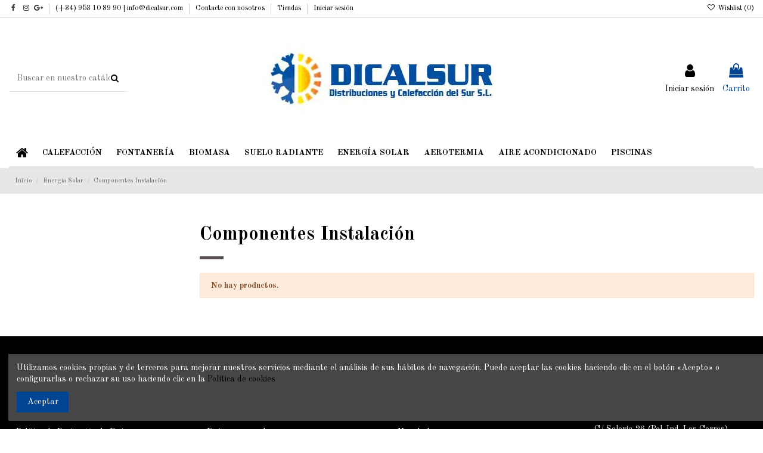

--- FILE ---
content_type: text/html; charset=utf-8
request_url: https://dicalsur.com/51-componentes-instalacion
body_size: 107531
content:
<!doctype html>
<html lang="es">

<head>
    
        
  <meta charset="utf-8">


  <meta http-equiv="x-ua-compatible" content="ie=edge">



  <script async src="https://www.googletagmanager.com/gtag/js?id=aa"></script>
<script>
  
  window.dataLayer = window.dataLayer || [];
  function gtag(){dataLayer.push(arguments);}
  gtag('js', new Date());

  gtag('config', 'aa');
  
</script>
  


  
  



  <title>Componentes Instalación - Distribuidores de calefacción y fontanería</title>
  
    
  
  
    
  
  <meta name="description" content="Entra en nuestra tienda online, Dicalsur.com y descubre nuestra sección de Energía Solar.">
  <meta name="keywords" content="energia solar,distribuidores de productos energía solar,productos solares,distribución de productos energía solar">
    
      <link rel="canonical" href="https://dicalsur.com/51-componentes-instalacion">
    

  
      

  
     <script type="application/ld+json">
 {
   "@context": "https://schema.org",
   "@type": "Organization",
   "name" : "Dicalsur - Distribuidores de material de fontanería, calefacción y aire acondicionado.",
   "url" : "https://dicalsur.com/"
       ,"logo": {
       "@type": "ImageObject",
       "url":"https://dicalsur.com/img/tienda-virtual-logo-1598003926.jpg"
     }
    }
</script>

<script type="application/ld+json">
  {
    "@context": "https://schema.org",
    "@type": "WebPage",
    "isPartOf": {
      "@type": "WebSite",
      "url":  "https://dicalsur.com/",
      "name": "Dicalsur - Distribuidores de material de fontanería, calefacción y aire acondicionado."
    },
    "name": "Componentes Instalación - Distribuidores de calefacción y fontanería",
    "url":  "https://dicalsur.com/51-componentes-instalacion"
  }
</script>


  <script type="application/ld+json">
    {
      "@context": "https://schema.org",
      "@type": "BreadcrumbList",
      "itemListElement": [
                  {
            "@type": "ListItem",
            "position": 1,
            "name": "Inicio",
            "item": "https://dicalsur.com/"
          },              {
            "@type": "ListItem",
            "position": 2,
            "name": "Energía Solar",
            "item": "https://dicalsur.com/48-energia-solar"
          },              {
            "@type": "ListItem",
            "position": 3,
            "name": "Componentes Instalación",
            "item": "https://dicalsur.com/51-componentes-instalacion"
          }          ]
    }
  </script>


  

  
    <script type="application/ld+json">
  {
    "@context": "https://schema.org",
    "@type": "ItemList",
    "itemListElement": [
          ]
  }
</script>


  
    
  



    <meta property="og:title" content="Componentes Instalación - Distribuidores de calefacción y fontanería"/>
    <meta property="og:url" content="https://dicalsur.com/51-componentes-instalacion"/>
    <meta property="og:site_name" content="Dicalsur - Distribuidores de material de fontanería, calefacción y aire acondicionado."/>
    <meta property="og:description" content="Entra en nuestra tienda online, Dicalsur.com y descubre nuestra sección de Energía Solar.">
    <meta property="og:type" content="website">


            
          <meta property="og:image" content="https://dicalsur.com/img/tienda-virtual-logo-1598003926.jpg" />
    
    





      <meta name="viewport" content="initial-scale=1,user-scalable=no,maximum-scale=1,width=device-width">
  




  <link rel="icon" type="image/vnd.microsoft.icon" href="https://dicalsur.com/img/favicon.ico?1598003973">
  <link rel="shortcut icon" type="image/x-icon" href="https://dicalsur.com/img/favicon.ico?1598003973">
    




    <link rel="stylesheet" href="https://dicalsur.com/themes/warehouse/assets/css/theme.css" type="text/css" media="all">
  <link rel="stylesheet" href="https://dicalsur.com/themes/warehouse/modules/ps_facetedsearch/views/dist/front.css" type="text/css" media="all">
  <link rel="stylesheet" href="https://dicalsur.com/modules/revsliderprestashop/public/assets/css/rs6.css" type="text/css" media="all">
  <link rel="stylesheet" href="https://dicalsur.com/modules/iqitcountdown/views/css/front.css" type="text/css" media="all">
  <link rel="stylesheet" href="https://dicalsur.com/modules/recaptchapro/views/css/front.css" type="text/css" media="all">
  <link rel="stylesheet" href="https://dicalsur.com/js/jquery/ui/themes/base/minified/jquery-ui.min.css" type="text/css" media="all">
  <link rel="stylesheet" href="https://dicalsur.com/js/jquery/ui/themes/base/minified/jquery.ui.theme.min.css" type="text/css" media="all">
  <link rel="stylesheet" href="https://dicalsur.com/js/jquery/plugins/fancybox/jquery.fancybox.css" type="text/css" media="all">
  <link rel="stylesheet" href="https://dicalsur.com/modules/iqitwishlist/views/css/front.css" type="text/css" media="all">
  <link rel="stylesheet" href="https://dicalsur.com/modules/iqitreviews/views/css/front.css" type="text/css" media="all">
  <link rel="stylesheet" href="https://dicalsur.com/modules/iqitsizecharts/views/css/front.css" type="text/css" media="all">
  <link rel="stylesheet" href="https://dicalsur.com/modules/iqitthemeeditor/views/css/custom_s_1.css" type="text/css" media="all">
  <link rel="stylesheet" href="https://dicalsur.com/modules/iqitmegamenu/views/css/front.css" type="text/css" media="all">
  <link rel="stylesheet" href="https://dicalsur.com/modules/iqitcompare/views/css/front.css" type="text/css" media="all">
  <link rel="stylesheet" href="https://dicalsur.com/modules/iqitcookielaw/views/css/front.css" type="text/css" media="all">
  <link rel="stylesheet" href="https://dicalsur.com/modules/iqitelementor/views/css/frontend.min.css" type="text/css" media="all">
  <link rel="stylesheet" href="https://dicalsur.com/modules/iqitextendedproduct/views/css/front.css" type="text/css" media="all">
  <link rel="stylesheet" href="https://dicalsur.com/themes/warehouse/modules/ps_legalcompliance/views/css/aeuc_front.css" type="text/css" media="all">
  <link rel="stylesheet" href="https://dicalsur.com/themes/warehouse/modules/ph_simpleblog/views/css/ph_simpleblog-17.css" type="text/css" media="all">
  <link rel="stylesheet" href="https://dicalsur.com/modules/ph_simpleblog/css/custom.css" type="text/css" media="all">
  <link rel="stylesheet" href="https://dicalsur.com/modules/iqitmegamenu/views/css/iqitmegamenu_s_1.css" type="text/css" media="all">
  <link rel="stylesheet" href="https://dicalsur.com/modules/iqitcookielaw/views/css/custom_s_1.css" type="text/css" media="all">
  <link rel="stylesheet" href="https://dicalsur.com/themes/warehouse/assets/css/font-awesome/css/font-awesome.css" type="text/css" media="all">
  <link rel="stylesheet" href="https://dicalsur.com/themes/warehouse/assets/css/custom.css" type="text/css" media="all">




<link rel="preload" as="font"
      href="https://dicalsur.com/themes/warehouse/assets/css/font-awesome/fonts/fontawesome-webfont.woff?v=4.7.0"
      type="font/woff" crossorigin="anonymous">
<link rel="preload" as="font"
      href="https://dicalsur.com/themes/warehouse/assets/css/font-awesome/fonts/fontawesome-webfont.woff2?v=4.7.0"
      type="font/woff2" crossorigin="anonymous">


<link  rel="preload stylesheet"  as="style" href="https://dicalsur.com/themes/warehouse/assets/css/font-awesome/css/font-awesome-preload.css"
       type="text/css" crossorigin="anonymous">





  

  <script>
        var check_bellow = "Por favor, marque a continuaci\u00f3n:";
        var elementorFrontendConfig = {"isEditMode":"","stretchedSectionContainer":"","instagramToken":"","is_rtl":false,"ajax_csfr_token_url":"https:\/\/dicalsur.com\/module\/iqitelementor\/Actions?process=handleCsfrToken&ajax=1"};
        var iqitTheme = {"rm_sticky":"0","rm_breakpoint":0,"op_preloader":"0","cart_style":"side","cart_confirmation":"open","h_layout":"2","f_fixed":"","f_layout":"1","h_absolute":"0","h_sticky":"menu","hw_width":"inherit","mm_content":"accordion","hm_submenu_width":"default","h_search_type":"full","pl_lazyload":true,"pl_infinity":false,"pl_rollover":true,"pl_crsl_autoplay":true,"pl_slider_ld":3,"pl_slider_d":3,"pl_slider_t":2,"pl_slider_p":1,"pp_thumbs":"left","pp_zoom":"inner","pp_image_layout":"carousel","pp_tabs":"section","pl_grid_qty":true};
        var iqitcompare = {"nbProducts":0};
        var iqitcountdown_days = "d.";
        var iqitextendedproduct = {"speed":"70","hook":"modal"};
        var iqitfdc_from = 0;
        var iqitmegamenu = {"sticky":"false","containerSelector":"#wrapper > .container"};
        var iqitreviews = [];
        var iqitwishlist = {"nbProducts":0};
        var p_version = "8.1";
        var p_version_short = "8";
        var prestashop = {"cart":{"products":[],"totals":{"total":{"type":"total","label":"Total","amount":0,"value":"0,00\u00a0\u20ac"},"total_including_tax":{"type":"total","label":"Total (impuestos incl.)","amount":0,"value":"0,00\u00a0\u20ac"},"total_excluding_tax":{"type":"total","label":"Total (impuestos excl.)","amount":0,"value":"0,00\u00a0\u20ac"}},"subtotals":{"products":{"type":"products","label":"Subtotal","amount":0,"value":"0,00\u00a0\u20ac"},"discounts":null,"shipping":{"type":"shipping","label":"Transporte","amount":0,"value":""},"tax":{"type":"tax","label":"Impuestos incluidos","amount":0,"value":"0,00\u00a0\u20ac"}},"products_count":0,"summary_string":"0 art\u00edculos","vouchers":{"allowed":1,"added":[]},"discounts":[],"minimalPurchase":0,"minimalPurchaseRequired":""},"currency":{"id":1,"name":"Euro","iso_code":"EUR","iso_code_num":"978","sign":"\u20ac"},"customer":{"lastname":null,"firstname":null,"email":null,"birthday":null,"newsletter":null,"newsletter_date_add":null,"optin":null,"website":null,"company":null,"siret":null,"ape":null,"is_logged":false,"gender":{"type":null,"name":null},"addresses":[]},"country":{"id_zone":"1","id_currency":"0","call_prefix":"34","iso_code":"ES","active":"1","contains_states":"1","need_identification_number":"1","need_zip_code":"1","zip_code_format":"NNNNN","display_tax_label":"1","name":"Espa\u00f1a","id":6},"language":{"name":"Espa\u00f1ol (Spanish)","iso_code":"es","locale":"es-ES","language_code":"es","active":"1","is_rtl":"0","date_format_lite":"d\/m\/Y","date_format_full":"d\/m\/Y H:i:s","id":1},"page":{"title":"","canonical":"https:\/\/dicalsur.com\/51-componentes-instalacion","meta":{"title":"Componentes Instalaci\u00f3n - Distribuidores de calefacci\u00f3n y fontaner\u00eda","description":"Entra en nuestra tienda online, Dicalsur.com y descubre nuestra secci\u00f3n de Energ\u00eda Solar.","keywords":"energia solar,distribuidores de productos energ\u00eda solar,productos solares,distribuci\u00f3n de productos energ\u00eda solar","robots":"index"},"page_name":"category","body_classes":{"lang-es":true,"lang-rtl":false,"country-ES":true,"currency-EUR":true,"layout-left-column":true,"page-category":true,"tax-display-enabled":true,"page-customer-account":false,"category-id-51":true,"category-Componentes Instalaci\u00f3n":true,"category-id-parent-48":true,"category-depth-level-3":true},"admin_notifications":[],"password-policy":{"feedbacks":{"0":"Muy d\u00e9bil","1":"D\u00e9bil","2":"Promedio","3":"Fuerte","4":"Muy fuerte","Straight rows of keys are easy to guess":"Una serie seguida de teclas de la misma fila es f\u00e1cil de adivinar","Short keyboard patterns are easy to guess":"Los patrones de teclado cortos son f\u00e1ciles de adivinar","Use a longer keyboard pattern with more turns":"Usa un patr\u00f3n de teclado m\u00e1s largo y con m\u00e1s giros","Repeats like \"aaa\" are easy to guess":"Las repeticiones como \u00abaaa\u00bb son f\u00e1ciles de adivinar","Repeats like \"abcabcabc\" are only slightly harder to guess than \"abc\"":"Las repeticiones como \"abcabcabc\" son solo un poco m\u00e1s dif\u00edciles de adivinar que \"abc\"","Sequences like abc or 6543 are easy to guess":"Las secuencias como \"abc\" o \"6543\" son f\u00e1ciles de adivinar","Recent years are easy to guess":"Los a\u00f1os recientes son f\u00e1ciles de adivinar","Dates are often easy to guess":"Las fechas suelen ser f\u00e1ciles de adivinar","This is a top-10 common password":"Esta es una de las 10 contrase\u00f1as m\u00e1s comunes","This is a top-100 common password":"Esta es una de las 100 contrase\u00f1as m\u00e1s comunes","This is a very common password":"Esta contrase\u00f1a es muy com\u00fan","This is similar to a commonly used password":"Esta contrase\u00f1a es similar a otras contrase\u00f1as muy usadas","A word by itself is easy to guess":"Una palabra que por s\u00ed misma es f\u00e1cil de adivinar","Names and surnames by themselves are easy to guess":"Los nombres y apellidos completos son f\u00e1ciles de adivinar","Common names and surnames are easy to guess":"Los nombres comunes y los apellidos son f\u00e1ciles de adivinar","Use a few words, avoid common phrases":"Usa varias palabras, evita frases comunes","No need for symbols, digits, or uppercase letters":"No se necesitan s\u00edmbolos, d\u00edgitos o letras may\u00fasculas","Avoid repeated words and characters":"Evita repetir palabras y caracteres","Avoid sequences":"Evita secuencias","Avoid recent years":"Evita a\u00f1os recientes","Avoid years that are associated with you":"Evita a\u00f1os que puedan asociarse contigo","Avoid dates and years that are associated with you":"Evita a\u00f1os y fechas que puedan asociarse contigo","Capitalization doesn't help very much":"Las may\u00fasculas no ayudan mucho","All-uppercase is almost as easy to guess as all-lowercase":"Todo en may\u00fasculas es casi tan f\u00e1cil de adivinar como en min\u00fasculas","Reversed words aren't much harder to guess":"Las palabras invertidas no son mucho m\u00e1s dif\u00edciles de adivinar","Predictable substitutions like '@' instead of 'a' don't help very much":"Las sustituciones predecibles como usar \"@\" en lugar de \"a\" no ayudan mucho","Add another word or two. Uncommon words are better.":"A\u00f1ade una o dos palabras m\u00e1s. Es mejor usar palabras poco habituales."}}},"shop":{"name":"Dicalsur - Distribuidores de material de fontaner\u00eda, calefacci\u00f3n y aire acondicionado.","logo":"https:\/\/dicalsur.com\/img\/tienda-virtual-logo-1598003926.jpg","stores_icon":"https:\/\/dicalsur.com\/img\/logo_stores.png","favicon":"https:\/\/dicalsur.com\/img\/favicon.ico"},"core_js_public_path":"\/themes\/","urls":{"base_url":"https:\/\/dicalsur.com\/","current_url":"https:\/\/dicalsur.com\/51-componentes-instalacion","shop_domain_url":"https:\/\/dicalsur.com","img_ps_url":"https:\/\/dicalsur.com\/img\/","img_cat_url":"https:\/\/dicalsur.com\/img\/c\/","img_lang_url":"https:\/\/dicalsur.com\/img\/l\/","img_prod_url":"https:\/\/dicalsur.com\/img\/p\/","img_manu_url":"https:\/\/dicalsur.com\/img\/m\/","img_sup_url":"https:\/\/dicalsur.com\/img\/su\/","img_ship_url":"https:\/\/dicalsur.com\/img\/s\/","img_store_url":"https:\/\/dicalsur.com\/img\/st\/","img_col_url":"https:\/\/dicalsur.com\/img\/co\/","img_url":"https:\/\/dicalsur.com\/themes\/warehouse\/assets\/img\/","css_url":"https:\/\/dicalsur.com\/themes\/warehouse\/assets\/css\/","js_url":"https:\/\/dicalsur.com\/themes\/warehouse\/assets\/js\/","pic_url":"https:\/\/dicalsur.com\/upload\/","theme_assets":"https:\/\/dicalsur.com\/themes\/warehouse\/assets\/","theme_dir":"https:\/\/dicalsur.com\/themes\/warehouse\/","pages":{"address":"https:\/\/dicalsur.com\/direccion","addresses":"https:\/\/dicalsur.com\/direcciones","authentication":"https:\/\/dicalsur.com\/iniciar-sesion","manufacturer":"https:\/\/dicalsur.com\/marcas","cart":"https:\/\/dicalsur.com\/carrito","category":"https:\/\/dicalsur.com\/index.php?controller=category","cms":"https:\/\/dicalsur.com\/index.php?controller=cms","contact":"https:\/\/dicalsur.com\/contactenos","discount":"https:\/\/dicalsur.com\/descuento","guest_tracking":"https:\/\/dicalsur.com\/seguimiento-pedido-invitado","history":"https:\/\/dicalsur.com\/historial-compra","identity":"https:\/\/dicalsur.com\/datos-personales","index":"https:\/\/dicalsur.com\/","my_account":"https:\/\/dicalsur.com\/mi-cuenta","order_confirmation":"https:\/\/dicalsur.com\/confirmacion-pedido","order_detail":"https:\/\/dicalsur.com\/index.php?controller=order-detail","order_follow":"https:\/\/dicalsur.com\/seguimiento-pedido","order":"https:\/\/dicalsur.com\/pedido","order_return":"https:\/\/dicalsur.com\/index.php?controller=order-return","order_slip":"https:\/\/dicalsur.com\/facturas-abono","pagenotfound":"https:\/\/dicalsur.com\/pagina-no-encontrada","password":"https:\/\/dicalsur.com\/recuperar-contrase\u00f1a","pdf_invoice":"https:\/\/dicalsur.com\/index.php?controller=pdf-invoice","pdf_order_return":"https:\/\/dicalsur.com\/index.php?controller=pdf-order-return","pdf_order_slip":"https:\/\/dicalsur.com\/index.php?controller=pdf-order-slip","prices_drop":"https:\/\/dicalsur.com\/productos-rebajados","product":"https:\/\/dicalsur.com\/index.php?controller=product","registration":"https:\/\/dicalsur.com\/index.php?controller=registration","search":"https:\/\/dicalsur.com\/busqueda","sitemap":"https:\/\/dicalsur.com\/mapa del sitio","stores":"https:\/\/dicalsur.com\/tiendas","supplier":"https:\/\/dicalsur.com\/proveedor","new_products":"https:\/\/dicalsur.com\/novedades","brands":"https:\/\/dicalsur.com\/marcas","register":"https:\/\/dicalsur.com\/index.php?controller=registration","order_login":"https:\/\/dicalsur.com\/pedido?login=1"},"alternative_langs":[],"actions":{"logout":"https:\/\/dicalsur.com\/?mylogout="},"no_picture_image":{"bySize":{"small_default":{"url":"https:\/\/dicalsur.com\/img\/p\/es-default-small_default.jpg","width":98,"height":127},"cart_default":{"url":"https:\/\/dicalsur.com\/img\/p\/es-default-cart_default.jpg","width":125,"height":162},"home_default":{"url":"https:\/\/dicalsur.com\/img\/p\/es-default-home_default.jpg","width":236,"height":305},"large_default":{"url":"https:\/\/dicalsur.com\/img\/p\/es-default-large_default.jpg","width":381,"height":492},"medium_default":{"url":"https:\/\/dicalsur.com\/img\/p\/es-default-medium_default.jpg","width":452,"height":584},"thickbox_default":{"url":"https:\/\/dicalsur.com\/img\/p\/es-default-thickbox_default.jpg","width":1100,"height":1422}},"small":{"url":"https:\/\/dicalsur.com\/img\/p\/es-default-small_default.jpg","width":98,"height":127},"medium":{"url":"https:\/\/dicalsur.com\/img\/p\/es-default-large_default.jpg","width":381,"height":492},"large":{"url":"https:\/\/dicalsur.com\/img\/p\/es-default-thickbox_default.jpg","width":1100,"height":1422},"legend":""}},"configuration":{"display_taxes_label":true,"display_prices_tax_incl":true,"is_catalog":false,"show_prices":true,"opt_in":{"partner":false},"quantity_discount":{"type":"discount","label":"Descuento unitario"},"voucher_enabled":1,"return_enabled":0},"field_required":[],"breadcrumb":{"links":[{"title":"Inicio","url":"https:\/\/dicalsur.com\/"},{"title":"Energ\u00eda Solar","url":"https:\/\/dicalsur.com\/48-energia-solar"},{"title":"Componentes Instalaci\u00f3n","url":"https:\/\/dicalsur.com\/51-componentes-instalacion"}],"count":3},"link":{"protocol_link":"https:\/\/","protocol_content":"https:\/\/"},"time":1769684223,"static_token":"2415fb4d6d86d115a0e53a9c67d14d15","token":"152368c541c1c24a1294451a4134c62c","debug":false};
        var psemailsubscription_subscription = "https:\/\/dicalsur.com\/module\/ps_emailsubscription\/subscription";
        var re_position = "inline";
        var re_size = "1";
        var re_theme = "1";
        var re_version = "3";
        var site_key = "6LdhaSArAAAAABZz21bsBLEV-59-cQ4HsnIJJx3b";
        var there_is1 = "Hay 1 error";
        var validate_first = "No soy un robot, haga clic de nuevo en suscribirse.";
        var whitelist_m = "";
        var whitelisted = false;
        var wrong_captcha = "Captcha incorrecto.";
      </script>



  


    
    
    </head>

<body id="category" class="lang-es country-es currency-eur layout-left-column page-category tax-display-enabled category-id-51 category-componentes-instalacion category-id-parent-48 category-depth-level-3 body-desktop-header-style-w-2">


    




    


<main id="main-page-content"  >
    
            

    <header id="header" class="desktop-header-style-w-2">
        
            
  <div class="header-banner">
    
  </div>




            <nav class="header-nav">
        <div class="container">
    
        <div class="row justify-content-between">
            <div class="col col-auto col-md left-nav">
                 <div class="d-inline-block"> 

<ul class="social-links _topbar" itemscope itemtype="https://schema.org/Organization" itemid="#store-organization">
    <li class="facebook"><a itemprop="sameAs" href="https://www.facebook.com/Dicalsur-%C3%9Abeda-108015653145588" target="_blank" rel="noreferrer noopener"><i class="fa fa-facebook fa-fw" aria-hidden="true"></i></a></li>    <li class="instagram"><a itemprop="sameAs" href="https://www.instagram.com/dicalsur_ubeda/" target="_blank" rel="noreferrer noopener"><i class="fa fa-instagram fa-fw" aria-hidden="true"></i></a></li>  <li class="google"><a itemprop="sameAs" href="https://goo.gl/maps/mL92VeHE9BgMbF6P6" target="_blank" rel="noreferrer noopener"><i class="fa fa-google-plus fa-fw" aria-hidden="true"></i></a></li>          </ul>

 </div>                             <div class="block-iqitlinksmanager block-iqitlinksmanager-2 block-links-inline d-inline-block">
            <ul>
                                                            <li>
                            <a
                                    href=""
                                                                                                    >
                                (+34) 953 10 89 90 | info@dicalsur.com
                            </a>
                        </li>
                                                                                <li>
                            <a
                                    href="https://dicalsur.com/contactenos"
                                    title="Contáctenos"                                                                >
                                Contacte con nosotros
                            </a>
                        </li>
                                                                                <li>
                            <a
                                    href="https://dicalsur.com/tiendas"
                                    title=""                                                                >
                                Tiendas
                            </a>
                        </li>
                                                                                <li>
                            <a
                                    href="https://dicalsur.com/iniciar-sesion"
                                    title=""                                                                >
                                Iniciar sesión
                            </a>
                        </li>
                                                </ul>
        </div>
    
            </div>
            <div class="col col-auto center-nav text-center">
                
             </div>
            <div class="col col-auto col-md right-nav text-right">
                <div class="d-inline-block">
    <a href="//dicalsur.com/module/iqitwishlist/view">
        <i class="fa fa-heart-o fa-fw" aria-hidden="true"></i> Wishlist (<span
                id="iqitwishlist-nb"></span>)
    </a>
</div>

             </div>
        </div>

                        </div>
            </nav>
        



<div id="desktop-header" class="desktop-header-style-2">
    
            
<div class="header-top">
    <div id="desktop-header-container" class="container">
        <div class="row align-items-center">
                            <div class="col col-header-left">
                                        <!-- Block search module TOP -->

<!-- Block search module TOP -->
<div id="search_widget" class="search-widget" data-search-controller-url="https://dicalsur.com/module/iqitsearch/searchiqit">
    <form method="get" action="https://dicalsur.com/module/iqitsearch/searchiqit">
        <div class="input-group">
            <input type="text" name="s" value="" data-all-text="Mostrar todos los resultados"
                   data-blog-text="Blog post"
                   data-product-text="Producto"
                   data-brands-text="Marca"
                   autocomplete="off" autocorrect="off" autocapitalize="off" spellcheck="false"
                   placeholder="Buscar en nuestro catálogo" class="form-control form-search-control" />
            <button type="submit" class="search-btn">
                <i class="fa fa-search"></i>
            </button>
        </div>
    </form>
</div>
<!-- /Block search module TOP -->

<!-- /Block search module TOP -->


                    
                </div>
                <div class="col col-header-center text-center">
                    <div id="desktop_logo">
                        
  <a href="https://dicalsur.com/">
    <img class="logo img-fluid"
         src="https://dicalsur.com/img/tienda-virtual-logo-1598003926.jpg"
                  alt="Dicalsur - Distribuidores de material de fontanería, calefacción y aire acondicionado."
         width="393"
         height="112"
    >
  </a>

                    </div>
                    
                </div>
                        <div class="col  col-header-right">
                <div class="row no-gutters justify-content-end">

                    
                                            <div id="header-user-btn" class="col col-auto header-btn-w header-user-btn-w">
            <a href="https://dicalsur.com/iniciar-sesion?back=https%3A%2F%2Fdicalsur.com%2F51-componentes-instalacion"
           title="Acceda a su cuenta de cliente"
           rel="nofollow" class="header-btn header-user-btn">
            <i class="fa fa-user fa-fw icon" aria-hidden="true"></i>
            <span class="title">Iniciar sesión</span>
        </a>
    </div>









                                        

                    

                                            
                                                    <div id="ps-shoppingcart-wrapper" class="col col-auto">
    <div id="ps-shoppingcart"
         class="header-btn-w header-cart-btn-w ps-shoppingcart side-cart">
         <div id="blockcart" class="blockcart cart-preview"
         data-refresh-url="//dicalsur.com/module/ps_shoppingcart/ajax">
        <a id="cart-toogle" class="cart-toogle header-btn header-cart-btn" data-toggle="dropdown" data-display="static">
            <i class="fa fa-shopping-bag fa-fw icon" aria-hidden="true"><span class="cart-products-count-btn  d-none">0</span></i>
            <span class="info-wrapper">
            <span class="title">Carrito</span>
            <span class="cart-toggle-details">
            <span class="text-faded cart-separator"> / </span>
                            Vacío
                        </span>
            </span>
        </a>
        <div id="_desktop_blockcart-content" class="dropdown-menu-custom dropdown-menu">
    <div id="blockcart-content" class="blockcart-content" >
        <div class="cart-title">
            <span class="modal-title">Carrito</span>
            <button type="button" id="js-cart-close" class="close">
                <span>×</span>
            </button>
            <hr>
        </div>
                    <span class="no-items">No hay más artículos en su carrito</span>
            </div>
</div> </div>




    </div>
</div>
                                                
                                    </div>
                
            </div>
            <div class="col-12">
                <div class="row">
                    
                </div>
            </div>
        </div>
    </div>
</div>
<div class="container iqit-megamenu-container"><div id="iqitmegamenu-wrapper" class="iqitmegamenu-wrapper iqitmegamenu-all">
	<div class="container container-iqitmegamenu">
		<div id="iqitmegamenu-horizontal" class="iqitmegamenu  clearfix" role="navigation">

						
			<nav id="cbp-hrmenu" class="cbp-hrmenu cbp-horizontal cbp-hrsub-narrow">
				<ul>
											<li id="cbp-hrmenu-tab-1"
							class="cbp-hrmenu-tab cbp-hrmenu-tab-1 cbp-onlyicon ">
							<a href="https://dicalsur.com/" class="nav-link" 
										>
										

										<span class="cbp-tab-title"> <i
												class="icon fa fa-home cbp-mainlink-icon"></i>
											</span>
																			</a>
																</li>
												<li id="cbp-hrmenu-tab-2"
							class="cbp-hrmenu-tab cbp-hrmenu-tab-2  cbp-has-submeu">
							<a href="https://dicalsur.com/3-calefaccion" class="nav-link" 
										>
										

										<span class="cbp-tab-title">
											Calefacción											<i class="fa fa-angle-down cbp-submenu-aindicator"></i></span>
																			</a>
																			<div class="cbp-hrsub col-4">
											<div class="cbp-hrsub-inner">
												<div class="container iqitmegamenu-submenu-container">
													
																																													




<div class="row menu_row menu-element  first_rows menu-element-id-1">
                

                                                




    <div class="col-12 cbp-menu-column cbp-menu-element menu-element-id-2 ">
        <div class="cbp-menu-column-inner">
                        
                
                
                    
                                                    <div class="row cbp-categories-row">
                                                                                                            <div class="col-12">
                                            <div class="cbp-category-link-w"><a href="https://dicalsur.com/4-bombas-circuladoras"
                                                                                class="cbp-column-title nav-link cbp-category-title">Bombas circuladoras</a>
                                                                                                                                            </div>
                                        </div>
                                                                                                                                                                                                                                                                                        <div class="col-12">
                                            <div class="cbp-category-link-w"><a href="https://dicalsur.com/7-radiadores-toalleros"
                                                                                class="cbp-column-title nav-link cbp-category-title">Radiadores / Toalleros</a>
                                                                                                                                            </div>
                                        </div>
                                                                                                                                                <div class="col-12">
                                            <div class="cbp-category-link-w"><a href="https://dicalsur.com/8-termostatos-ambiente"
                                                                                class="cbp-column-title nav-link cbp-category-title">Termostatos Ambiente</a>
                                                                                                                                            </div>
                                        </div>
                                                                                                                                                                    </div>
                                            
                
            

            
            </div>    </div>
                            
                </div>
																													
																									</div>
											</div>
										</div>
																</li>
												<li id="cbp-hrmenu-tab-3"
							class="cbp-hrmenu-tab cbp-hrmenu-tab-3  cbp-has-submeu">
							<a href="https://dicalsur.com/10-fontaneria-en-general" class="nav-link" 
										>
										

										<span class="cbp-tab-title">
											Fontanería											<i class="fa fa-angle-down cbp-submenu-aindicator"></i></span>
																			</a>
																			<div class="cbp-hrsub col-6">
											<div class="cbp-hrsub-inner">
												<div class="container iqitmegamenu-submenu-container">
													
																																													




<div class="row menu_row menu-element  first_rows menu-element-id-1">
                

                                                




    <div class="col-6 cbp-menu-column cbp-menu-element menu-element-id-2 ">
        <div class="cbp-menu-column-inner">
                        
                
                
                    
                                                    <div class="row cbp-categories-row">
                                                                                                                                                                                                                                                                                                                        <div class="col-12">
                                            <div class="cbp-category-link-w"><a href="https://dicalsur.com/14-griferia"
                                                                                class="cbp-column-title nav-link cbp-category-title">Grifería</a>
                                                                                                                                            </div>
                                        </div>
                                                                                                                                                                                                                                                                                        <div class="col-12">
                                            <div class="cbp-category-link-w"><a href="https://dicalsur.com/17-multicapa-tuberia-y-accesorios"
                                                                                class="cbp-column-title nav-link cbp-category-title">Multicapa - Tuberia y accesorios</a>
                                                                                                                                            </div>
                                        </div>
                                                                                                                                                                                                                                                                                                            </div>
                                            
                
            

            
            </div>    </div>
                                    




    <div class="col-6 cbp-menu-column cbp-menu-element menu-element-id-3 ">
        <div class="cbp-menu-column-inner">
                        
                
                
                    
                                                    <div class="row cbp-categories-row">
                                                                                                            <div class="col-12">
                                            <div class="cbp-category-link-w"><a href="https://dicalsur.com/21-saneamiento"
                                                                                class="cbp-column-title nav-link cbp-category-title">Saneamiento</a>
                                                                                                                                            </div>
                                        </div>
                                                                                                                                                                                                                    <div class="col-12">
                                            <div class="cbp-category-link-w"><a href="https://dicalsur.com/23-sifones"
                                                                                class="cbp-column-title nav-link cbp-category-title">Sifones</a>
                                                                                                                                            </div>
                                        </div>
                                                                                                                                                                                                                                                                                        <div class="col-12">
                                            <div class="cbp-category-link-w"><a href="https://dicalsur.com/73-calentadores-a-gas"
                                                                                class="cbp-column-title nav-link cbp-category-title">Calentadores a Gas</a>
                                                                                                                                            </div>
                                        </div>
                                                                                                                                                <div class="col-12">
                                            <div class="cbp-category-link-w"><a href="https://dicalsur.com/74-termos-electricos"
                                                                                class="cbp-column-title nav-link cbp-category-title">Termos eléctricos</a>
                                                                                                                                                    
    <ul class="cbp-links cbp-category-tree"><li ><div class="cbp-category-link-w"><a href="https://dicalsur.com/75-fresh">Fresh</a></div></li><li  class="cbp-hrsub-haslevel2" ><div class="cbp-category-link-w"><a href="https://dicalsur.com/76-thermex">Thermex</a>
    <ul class="cbp-hrsub-level2"><li ><div class="cbp-category-link-w"><a href="https://dicalsur.com/77-envainados">Envainados</a></div></li><li ><div class="cbp-category-link-w"><a href="https://dicalsur.com/78-flat-smart-if">FLAT SMART-IF</a></div></li><li ><div class="cbp-category-link-w"><a href="https://dicalsur.com/79-horizontales">Horizontales</a></div></li><li ><div class="cbp-category-link-w"><a href="https://dicalsur.com/80-verticales">Verticales</a></div></li></ul>
</div></li></ul>

                                                                                            </div>
                                        </div>
                                                                                                </div>
                                            
                
            

            
            </div>    </div>
                            
                </div>
																													
																									</div>
											</div>
										</div>
																</li>
												<li id="cbp-hrmenu-tab-4"
							class="cbp-hrmenu-tab cbp-hrmenu-tab-4  cbp-has-submeu">
							<a href="https://dicalsur.com/26-biomasa" class="nav-link" 
										>
										

										<span class="cbp-tab-title">
											Biomasa											<i class="fa fa-angle-down cbp-submenu-aindicator"></i></span>
																			</a>
																			<div class="cbp-hrsub col-4">
											<div class="cbp-hrsub-inner">
												<div class="container iqitmegamenu-submenu-container">
													
																																													




<div class="row menu_row menu-element  first_rows menu-element-id-1">
                

                                                




    <div class="col-12 cbp-menu-column cbp-menu-element menu-element-id-2 ">
        <div class="cbp-menu-column-inner">
                        
                
                
                    
                                                    <div class="row cbp-categories-row">
                                                                                                                                                                                                                                                                                                                                                                                                                                                                                                                                                                                                                                                                                                                                                                                                                                                                                                                                                                                </div>
                                            
                
            

            
            </div>    </div>
                            
                </div>
																													
																									</div>
											</div>
										</div>
																</li>
												<li id="cbp-hrmenu-tab-5"
							class="cbp-hrmenu-tab cbp-hrmenu-tab-5  cbp-has-submeu">
							<a href="https://dicalsur.com/40-suelo-radiante" class="nav-link" 
										>
										

										<span class="cbp-tab-title">
											Suelo Radiante											<i class="fa fa-angle-down cbp-submenu-aindicator"></i></span>
																			</a>
																			<div class="cbp-hrsub col-4">
											<div class="cbp-hrsub-inner">
												<div class="container iqitmegamenu-submenu-container">
													
																																													




<div class="row menu_row menu-element  first_rows menu-element-id-1">
                

                                                




    <div class="col-12 cbp-menu-column cbp-menu-element menu-element-id-2 ">
        <div class="cbp-menu-column-inner">
                        
                
                
                    
                                                    <div class="row cbp-categories-row">
                                                                                                                                                                                <div class="col-12">
                                            <div class="cbp-category-link-w"><a href="https://dicalsur.com/42-armarios"
                                                                                class="cbp-column-title nav-link cbp-category-title">Armarios</a>
                                                                                                                                            </div>
                                        </div>
                                                                                                                                                                                                                    <div class="col-12">
                                            <div class="cbp-category-link-w"><a href="https://dicalsur.com/44-colectores"
                                                                                class="cbp-column-title nav-link cbp-category-title">Colectores</a>
                                                                                                                                            </div>
                                        </div>
                                                                                                                                                <div class="col-12">
                                            <div class="cbp-category-link-w"><a href="https://dicalsur.com/45-planchas"
                                                                                class="cbp-column-title nav-link cbp-category-title">Planchas</a>
                                                                                                                                            </div>
                                        </div>
                                                                                                                                                                                                                    <div class="col-12">
                                            <div class="cbp-category-link-w"><a href="https://dicalsur.com/47-tuberia"
                                                                                class="cbp-column-title nav-link cbp-category-title">Tubería</a>
                                                                                                                                            </div>
                                        </div>
                                                                                                </div>
                                            
                
            

            
            </div>    </div>
                            
                </div>
																													
																									</div>
											</div>
										</div>
																</li>
												<li id="cbp-hrmenu-tab-6"
							class="cbp-hrmenu-tab cbp-hrmenu-tab-6  cbp-has-submeu">
							<a href="https://dicalsur.com/48-energia-solar" class="nav-link" 
										>
										

										<span class="cbp-tab-title">
											Energía Solar											<i class="fa fa-angle-down cbp-submenu-aindicator"></i></span>
																			</a>
																			<div class="cbp-hrsub col-4">
											<div class="cbp-hrsub-inner">
												<div class="container iqitmegamenu-submenu-container">
													
																																													




<div class="row menu_row menu-element  first_rows menu-element-id-1">
                

                                                




    <div class="col-12 cbp-menu-column cbp-menu-element menu-element-id-2 ">
        <div class="cbp-menu-column-inner">
                        
                
                
                    
                                                    <div class="row cbp-categories-row">
                                                                                                            <div class="col-12">
                                            <div class="cbp-category-link-w"><a href="https://dicalsur.com/49-acumulacion"
                                                                                class="cbp-column-title nav-link cbp-category-title">Acumulación</a>
                                                                                                                                            </div>
                                        </div>
                                                                                                                                                <div class="col-12">
                                            <div class="cbp-category-link-w"><a href="https://dicalsur.com/50-captadores"
                                                                                class="cbp-column-title nav-link cbp-category-title">Captadores</a>
                                                                                                                                            </div>
                                        </div>
                                                                                                                                                <div class="col-12">
                                            <div class="cbp-category-link-w"><a href="https://dicalsur.com/51-componentes-instalacion"
                                                                                class="cbp-column-title nav-link cbp-category-title">Componentes Instalación</a>
                                                                                                                                            </div>
                                        </div>
                                                                                                                                                                                                                                                                                                                                                            <div class="col-12">
                                            <div class="cbp-category-link-w"><a href="https://dicalsur.com/98-inversores-solares"
                                                                                class="cbp-column-title nav-link cbp-category-title">Inversores Solares</a>
                                                                                                                                            </div>
                                        </div>
                                                                                                                                                                                                                                        </div>
                                            
                
            

            
            </div>    </div>
                            
                </div>
																													
																									</div>
											</div>
										</div>
																</li>
												<li id="cbp-hrmenu-tab-7"
							class="cbp-hrmenu-tab cbp-hrmenu-tab-7  cbp-has-submeu">
							<a href="https://dicalsur.com/71-aerotermia" class="nav-link" 
										>
										

										<span class="cbp-tab-title">
											Aerotermia											<i class="fa fa-angle-down cbp-submenu-aindicator"></i></span>
																			</a>
																			<div class="cbp-hrsub col-4">
											<div class="cbp-hrsub-inner">
												<div class="container iqitmegamenu-submenu-container">
													
																																													




<div class="row menu_row menu-element  first_rows menu-element-id-1">
                

                                                




    <div class="col-4 cbp-menu-column cbp-menu-element menu-element-id-2 ">
        <div class="cbp-menu-column-inner">
                        
                
                
                    
                                                    <div class="row cbp-categories-row">
                                                                                                            <div class="col-12">
                                            <div class="cbp-category-link-w"><a href="https://dicalsur.com/96-acumuladores"
                                                                                class="cbp-column-title nav-link cbp-category-title">Acumuladores</a>
                                                                                                                                            </div>
                                        </div>
                                                                                                                                                <div class="col-12">
                                            <div class="cbp-category-link-w"><a href="https://dicalsur.com/97-depositos-de-inercia"
                                                                                class="cbp-column-title nav-link cbp-category-title">Depósitos de Inercia</a>
                                                                                                                                            </div>
                                        </div>
                                                                                                </div>
                                            
                
            

            
            </div>    </div>
                            
                </div>
																													
																									</div>
											</div>
										</div>
																</li>
												<li id="cbp-hrmenu-tab-9"
							class="cbp-hrmenu-tab cbp-hrmenu-tab-9  cbp-has-submeu">
							<a href="https://dicalsur.com/65-aire-acondicionado" class="nav-link" 
										>
										

										<span class="cbp-tab-title">
											Aire Acondicionado											<i class="fa fa-angle-down cbp-submenu-aindicator"></i></span>
																			</a>
																			<div class="cbp-hrsub col-4">
											<div class="cbp-hrsub-inner">
												<div class="container iqitmegamenu-submenu-container">
													
																																													




<div class="row menu_row menu-element  first_rows menu-element-id-1">
                

                                                




    <div class="col-12 cbp-menu-column cbp-menu-element menu-element-id-2 ">
        <div class="cbp-menu-column-inner">
                        
                
                
                    
                                                    <div class="row cbp-categories-row">
                                                                                                            <div class="col-12">
                                            <div class="cbp-category-link-w"><a href="https://dicalsur.com/66-accesorios-de-montaje"
                                                                                class="cbp-column-title nav-link cbp-category-title">Accesorios de Montaje</a>
                                                                                                                                            </div>
                                        </div>
                                                                                                                                                <div class="col-12">
                                            <div class="cbp-category-link-w"><a href="https://dicalsur.com/67-equipos-aire-acondicionado"
                                                                                class="cbp-column-title nav-link cbp-category-title">Equipos Aire Acondicionado</a>
                                                                                                                                            </div>
                                        </div>
                                                                                                                                                                                                                                                                                                            </div>
                                            
                
            

            
            </div>    </div>
                            
                </div>
																													
																									</div>
											</div>
										</div>
																</li>
												<li id="cbp-hrmenu-tab-10"
							class="cbp-hrmenu-tab cbp-hrmenu-tab-10  cbp-has-submeu">
							<a href="https://dicalsur.com/55-piscinas" class="nav-link" 
										>
										

										<span class="cbp-tab-title">
											Piscinas											<i class="fa fa-angle-down cbp-submenu-aindicator"></i></span>
																			</a>
																			<div class="cbp-hrsub col-4">
											<div class="cbp-hrsub-inner">
												<div class="container iqitmegamenu-submenu-container">
													
																																													




<div class="row menu_row menu-element  first_rows menu-element-id-1">
                

                                                




    <div class="col-12 cbp-menu-column cbp-menu-element menu-element-id-2 ">
        <div class="cbp-menu-column-inner">
                        
                
                
                    
                                                    <div class="row cbp-categories-row">
                                                                                                                                                                                <div class="col-12">
                                            <div class="cbp-category-link-w"><a href="https://dicalsur.com/57-bombas"
                                                                                class="cbp-column-title nav-link cbp-category-title">Bombas</a>
                                                                                                                                            </div>
                                        </div>
                                                                                                                                                                                                                    <div class="col-12">
                                            <div class="cbp-category-link-w"><a href="https://dicalsur.com/59-cloracion-salina"
                                                                                class="cbp-column-title nav-link cbp-category-title">Cloración salina</a>
                                                                                                                                            </div>
                                        </div>
                                                                                                                                                <div class="col-12">
                                            <div class="cbp-category-link-w"><a href="https://dicalsur.com/60-equipamiento-vaso-piscina"
                                                                                class="cbp-column-title nav-link cbp-category-title">Equipamiento Vaso Piscina</a>
                                                                                                                                            </div>
                                        </div>
                                                                                                                                                <div class="col-12">
                                            <div class="cbp-category-link-w"><a href="https://dicalsur.com/61-filtracion"
                                                                                class="cbp-column-title nav-link cbp-category-title">Filtración</a>
                                                                                                                                            </div>
                                        </div>
                                                                                                                                                                                                                    <div class="col-12">
                                            <div class="cbp-category-link-w"><a href="https://dicalsur.com/63-limpieza"
                                                                                class="cbp-column-title nav-link cbp-category-title">Limpieza</a>
                                                                                                                                            </div>
                                        </div>
                                                                                                                                                <div class="col-12">
                                            <div class="cbp-category-link-w"><a href="https://dicalsur.com/64-producto-quimico"
                                                                                class="cbp-column-title nav-link cbp-category-title">Producto Químico</a>
                                                                                                                                            </div>
                                        </div>
                                                                                                </div>
                                            
                
            

            
            </div>    </div>
                            
                </div>
																													
																									</div>
											</div>
										</div>
																</li>
											</ul>
				</nav>
			</div>
		</div>
		<div id="sticky-cart-wrapper"></div>
	</div>

		<div id="_desktop_iqitmegamenu-mobile">
		<div id="iqitmegamenu-mobile"
			class="mobile-menu js-mobile-menu  h-100  d-flex flex-column">

			<div class="mm-panel__header  mobile-menu__header-wrapper px-2 py-2">
				<div class="mobile-menu__header js-mobile-menu__header">

					<button type="button" class="mobile-menu__back-btn js-mobile-menu__back-btn btn">
						<span aria-hidden="true" class="fa fa-angle-left  align-middle mr-4"></span>
						<span class="mobile-menu__title js-mobile-menu__title paragraph-p1 align-middle"></span>
					</button>
					
				</div>
				<button type="button" class="btn btn-icon mobile-menu__close js-mobile-menu__close" aria-label="Close"
					data-toggle="dropdown">
					<span aria-hidden="true" class="fa fa-times"></span>
				</button>
			</div>

			<div class="position-relative mobile-menu__content flex-grow-1 mx-c16 my-c24 ">
				<ul
					class="position-absolute h-100  w-100  m-0 mm-panel__scroller mobile-menu__scroller px-4 py-4">
					<li class="mobile-menu__above-content"></li>
													


			
	<li class="mobile-menu__tab  d-flex flex-wrap js-mobile-menu__tab"><a  href="https://dicalsur.com/"  class="flex-fill mobile-menu__link ">Home</a></li><li class="mobile-menu__tab  d-flex flex-wrap js-mobile-menu__tab"><a  href="https://dicalsur.com/3-calefaccion"  class="flex-fill mobile-menu__link js-mobile-menu__link-accordion--has-submenu  ">Calefacción</a><span class="mobile-menu__arrow js-mobile-menu__link-accordion--has-submenu"><i class="fa fa-angle-down mobile-menu__expand-icon" aria-hidden="true"></i><i class="fa fa-angle-up mobile-menu__close-icon" aria-hidden="true"></i></span><div class="mobile-menu__tab-row-break"></div>
	<ul class="mobile-menu__submenu  mobile-menu__submenu--accordion js-mobile-menu__submenu"><li class="mobile-menu__tab  d-flex flex-wrap js-mobile-menu__tab"><a  href="https://dicalsur.com/4-bombas-circuladoras"  class="flex-fill mobile-menu__link ">Bombas circuladoras</a></li><li class="mobile-menu__tab  d-flex flex-wrap js-mobile-menu__tab"><a  href="https://dicalsur.com/7-radiadores-toalleros"  class="flex-fill mobile-menu__link ">Radiadores / Toalleros</a></li><li class="mobile-menu__tab  d-flex flex-wrap js-mobile-menu__tab"><a  href="https://dicalsur.com/8-termostatos-ambiente"  class="flex-fill mobile-menu__link ">Termostatos Ambiente</a></li><li class="mobile-menu__tab  d-flex flex-wrap js-mobile-menu__tab"><a  href="https://dicalsur.com/85-deposito-de-inercia"  class="flex-fill mobile-menu__link ">Deposito de inercia</a></li><li class="mobile-menu__tab  d-flex flex-wrap js-mobile-menu__tab"><a  href="https://dicalsur.com/87-recuperadores-de-calor"  class="flex-fill mobile-menu__link ">Recuperadores De Calor</a></li></ul>	</li><li class="mobile-menu__tab  d-flex flex-wrap js-mobile-menu__tab"><a  href="https://dicalsur.com/26-biomasa"  class="flex-fill mobile-menu__link js-mobile-menu__link-accordion--has-submenu  ">Biomasa</a><span class="mobile-menu__arrow js-mobile-menu__link-accordion--has-submenu"><i class="fa fa-angle-down mobile-menu__expand-icon" aria-hidden="true"></i><i class="fa fa-angle-up mobile-menu__close-icon" aria-hidden="true"></i></span><div class="mobile-menu__tab-row-break"></div>
	<ul class="mobile-menu__submenu  mobile-menu__submenu--accordion js-mobile-menu__submenu"><li class="mobile-menu__tab  d-flex flex-wrap js-mobile-menu__tab"><a  href="https://dicalsur.com/93-accesorios-pellets"  class="flex-fill mobile-menu__link ">Accesorios Pellets</a></li><li class="mobile-menu__tab  d-flex flex-wrap js-mobile-menu__tab"><a  href="https://dicalsur.com/94-accesorios-chimeneas"  class="flex-fill mobile-menu__link ">Accesorios Chimeneas</a></li></ul>	</li>	
												<li class="mobile-menu__below-content"> </li>
				</ul>
			</div>

			<div class="js-top-menu-bottom mobile-menu__footer justify-content-between px-4 py-4">
				

			<div class="d-flex align-items-start mobile-menu__language-currency js-mobile-menu__language-currency">

			
									

<div class="mobile-menu__language-selector d-inline-block mr-4">
    Español
    <div class="mobile-menu__language-currency-dropdown">
        <ul>
                                             </ul>
    </div>
</div>							

			
									
<div class="mobile-menu__currency-selector d-inline-block">
    EUR     €    <div class="mobile-menu__language-currency-dropdown">
        <ul>
                                                </ul>
    </div>
</div>							

			</div>


			<div class="mobile-menu__user">
			<a href="https://dicalsur.com/mi-cuenta" class="text-reset"><i class="fa fa-user" aria-hidden="true"></i>
				
									Iniciar sesión
								
			</a>
			</div>


			</div>
		</div>
	</div></div>


    </div>



    <div id="mobile-header" class="mobile-header-style-3">
                    <div class="container">
    <div class="mobile-main-bar">
        <div class="col-mobile-logo text-center">
            
  <a href="https://dicalsur.com/">
    <img class="logo img-fluid"
         src="https://dicalsur.com/img/tienda-virtual-logo-1598003926.jpg"
                  alt="Dicalsur - Distribuidores de material de fontanería, calefacción y aire acondicionado."
         width="393"
         height="112"
    >
  </a>

        </div>
    </div>
</div>
<div id="mobile-header-sticky">
    <div class="mobile-buttons-bar">
        <div class="container">
            <div class="row no-gutters align-items-center row-mobile-buttons">
                <div class="col  col-mobile-btn col-mobile-btn-menu text-center col-mobile-menu-push">
                    <a class="m-nav-btn js-m-nav-btn-menu"  data-toggle="dropdown" data-display="static"><i class="fa fa-bars" aria-hidden="true"></i>
                        <span>Menú</span></a>
                    <div id="mobile_menu_click_overlay"></div>
                    <div id="_mobile_iqitmegamenu-mobile" class="text-left dropdown-menu-custom dropdown-menu"></div>
                </div>
                <div id="mobile-btn-search" class="col col-mobile-btn col-mobile-btn-search text-center">
                    <a class="m-nav-btn" data-toggle="dropdown" data-display="static"><i class="fa fa-search" aria-hidden="true"></i>
                        <span>Buscar</span></a>
                    <div id="search-widget-mobile" class="dropdown-content dropdown-menu dropdown-mobile search-widget">
                        
                                                    
<!-- Block search module TOP -->
<form method="get" action="https://dicalsur.com/module/iqitsearch/searchiqit">
    <div class="input-group">
        <input type="text" name="s" value=""
               placeholder="Buscar"
               data-all-text="Mostrar todos los resultados"
               data-blog-text="Blog post"
               data-product-text="Producto"
               data-brands-text="Marca"
               autocomplete="off" autocorrect="off" autocapitalize="off" spellcheck="false"
               class="form-control form-search-control">
        <button type="submit" class="search-btn">
            <i class="fa fa-search"></i>
        </button>
    </div>
</form>
<!-- /Block search module TOP -->

                                                
                    </div>


                </div>
                <div class="col col-mobile-btn col-mobile-btn-account text-center">
                    <a href="https://dicalsur.com/mi-cuenta" class="m-nav-btn"><i class="fa fa-user" aria-hidden="true"></i>
                        <span>     
                                                            Iniciar sesión
                                                        </span></a>
                </div>

                

                                <div class="col col-mobile-btn col-mobile-btn-cart ps-shoppingcart text-center side-cart">
                   <div id="mobile-cart-wrapper">
                    <a id="mobile-cart-toogle" class="m-nav-btn" data-display="static" data-toggle="dropdown"><i class="fa fa-shopping-bag mobile-bag-icon" aria-hidden="true"><span id="mobile-cart-products-count" class="cart-products-count cart-products-count-btn">
                                
                                                                    0
                                                                
                            </span></i>
                        <span>Carrito</span></a>
                    <div id="_mobile_blockcart-content" class="dropdown-menu-custom dropdown-menu"></div>
                   </div>
                </div>
                            </div>
        </div>
    </div>
</div>            </div>



        
    </header>
    

    <section id="wrapper">
        
        

<nav data-depth="3" class="breadcrumb">
            <div class="container">
                <div class="row align-items-center">
                <div class="col">
                    <ol>
                        
                            


                                 
                                                                            <li>
                                            <a href="https://dicalsur.com/"><span>Inicio</span></a>
                                        </li>
                                                                    

                            


                                 
                                                                            <li>
                                            <a href="https://dicalsur.com/48-energia-solar"><span>Energía Solar</span></a>
                                        </li>
                                                                    

                            


                                 
                                                                            <li>
                                            <span>Componentes Instalación</span>
                                        </li>
                                                                    

                                                    
                    </ol>
                </div>
                <div class="col col-auto"> </div>
            </div>
                    </div>
        </nav>


        <div id="inner-wrapper" class="container">
            
                
            
                
   <aside id="notifications">
        
        
        
      
  </aside>
              

            
                <div class="row">
            

                
 <div id="content-wrapper"
         class="js-content-wrapper left-column col-12 col-md-9 ">
        
        
    <section id="main">
        
            <div id="js-product-list-header">

        <h1 class="h1 page-title"><span>Componentes Instalación</span></h1>

</div>

                                                                                                            

                

                
                
                
                    

        

        <section id="products">
            
                
                    <div class="alert alert-warning" role="alert">
                        <strong>No hay productos.</strong>
                    </div>
                
                <div id="js-product-list-bottom"></div>
                
                            
                
                
                
                    
                    </section>

    
  
        
        
        
    </section>

        
    </div>


                
                        <div id="left-column" class="col-12 col-md-3  order-first">
                                                        


    <div id="facets_search_wrapper">
        <div id="search_filters_wrapper">
            <div id="search_filter_controls" class="hidden-md-up">
                <button data-search-url="" class="btn btn-secondary btn-sm js-search-filters-clear-all">
                        <i class="fa fa-times" aria-hidden="true"></i>Borrar todo
                </button>
                <button class="btn btn-primary btn-lg ok">
                    <i class="fa fa-filter" aria-hidden="true"></i>
                    OK
                </button>
            </div>
                    </div>
    </div>



                        </div>
                

                

            
                </div>
            
            
                
        </div>
        
    </section>
    
    <footer id="footer" class="js-footer">
        
            
  <div id="footer-container-main" class="footer-container footer-style-1">
    <div class="container">
        <div class="row">
            
                
            
        </div>
        <div class="row">
            
                            <div class="col col-md block block-toggle block-iqitlinksmanager block-iqitlinksmanager-1 block-links js-block-toggle">
            <h5 class="block-title"><span>AVISOS LEGALES</span></h5>
            <div class="block-content">
                <ul>
                                                                        <li>
                                <a
                                        href="https://dicalsur.com/content/7-aviso-legal"
                                        title="Aviso legal"                                                                        >
                                    Aviso legal
                                </a>
                            </li>
                                                                                                <li>
                                <a
                                        href="https://dicalsur.com/content/2-politica-de-privacidad"
                                        title="Política de Privacidad Dicalsur"                                                                        >
                                    Política de Privacidad
                                </a>
                            </li>
                                                                                                <li>
                                <a
                                        href="https://dicalsur.com/content/9-politica-de-proteccion-de-datos"
                                        title="Política de Protección de Datos"                                                                        >
                                    Política de Protección de Datos
                                </a>
                            </li>
                                                                                                <li>
                                <a
                                        href="https://dicalsur.com/content/3-condiciones-generales-de-contratacion"
                                        title="Condiciones Generales de Contratación"                                                                        >
                                    Condiciones Generales de contratación
                                </a>
                            </li>
                                                                                                <li>
                                <a
                                        href="https://dicalsur.com/content/10-accesibilidad"
                                        title=""                                                                        >
                                    Accesibilidad
                                </a>
                            </li>
                                                            </ul>
            </div>
        </div>
                <div class="col col-md block block-toggle block-iqitlinksmanager block-iqitlinksmanager-3 block-links js-block-toggle">
            <h5 class="block-title"><span>TU CUENTA</span></h5>
            <div class="block-content">
                <ul>
                                                                        <li>
                                <a
                                        href="https://dicalsur.com/iniciar-sesion"
                                        title=""                                                                        >
                                    Iniciar sesión
                                </a>
                            </li>
                                                                                                <li>
                                <a
                                        href="https://dicalsur.com/mi-cuenta"
                                        title=""                                                                        >
                                    Mi cuenta
                                </a>
                            </li>
                                                                                                <li>
                                <a
                                        href="https://dicalsur.com/datos-personales"
                                        title=""                                                                        >
                                    Datos personales
                                </a>
                            </li>
                                                                                                <li>
                                <a
                                        href="https://dicalsur.com/historial-compra"
                                        title=""                                                                        >
                                    Historial de pedidos
                                </a>
                            </li>
                                                                                                <li>
                                <a
                                        href="https://dicalsur.com/direcciones"
                                        title=""                                                                        >
                                    Direcciones
                                </a>
                            </li>
                                                                                                <li>
                                <a
                                        href="https://dicalsur.com/seguimiento-pedido-invitado"
                                        title=""                                                                        >
                                    Seguimiento de pedidos de clientes invitados
                                </a>
                            </li>
                                                            </ul>
            </div>
        </div>
                <div class="col col-md block block-toggle block-iqitlinksmanager block-iqitlinksmanager-4 block-links js-block-toggle">
            <h5 class="block-title"><span>MÁS INFORMACIÓN</span></h5>
            <div class="block-content">
                <ul>
                                                                        <li>
                                <a
                                        href="https://dicalsur.com/contactenos"
                                        title="Contáctenos"                                                                        >
                                    Contacte con nosotros
                                </a>
                            </li>
                                                                                                <li>
                                <a
                                        href="https://dicalsur.com/tiendas"
                                        title=""                                                                        >
                                    Tiendas
                                </a>
                            </li>
                                                                                                <li>
                                <a
                                        href="https://dicalsur.com/novedades"
                                        title="Novedades"                                                                        >
                                    Novedades
                                </a>
                            </li>
                                                                                                <li>
                                <a
                                        href="https://dicalsur.com/productos-rebajados"
                                        title="Nuestros productos especiales"                                                                        >
                                    Ofertas
                                </a>
                            </li>
                                                            </ul>
            </div>
        </div>
    

    <div class="col col-md block block-toggle block-iqitcontactpage js-block-toggle">
        <h5 class="block-title"><span>CONTACTA CON NOSOTROS</span></h5>
        <div class="block-content">
            

    <div class="contact-rich">
             <strong>DICALSUR - Distribuciones y Calefacción del Sur S.L</strong>                        <div class="part">
                <div class="icon"><i class="fa fa-map-marker" aria-hidden="true"></i></div>
                <div class="data">C/ Solería 26 (Pol. Ind. Los Cerros)<br />
23400 Úbeda<br />
Jaén<br />
España</div>
            </div>
                                        <hr/>
                <div class="part">
                    <div class="icon"><i class="fa fa-phone" aria-hidden="true"></i></div>
                    <div class="data">
                        <a href="tel:953108990">953108990</a>
                    </div>
                </div>
                                        <hr/>
                <div class="part">
                    <div class="icon"><i class="fa fa-envelope-o" aria-hidden="true"></i></div>
                    <div class="data email">
                        <a href="mailto:info@dicalsur.com">info@dicalsur.com</a>
                    </div>
                </div>
                </div>

                            <hr/>
                <div class="part">
                    <p><strong>COMPRAS Y VENTAS</strong> | Javier López Expósito 662 641 794 - javier.lopez@dicalsur.es</p><br />
<p><strong>VENTAS</strong> | Manuel López Salmerón 662 642 244 - manuel.lopez@dicalsur.es | Miguel Ángel Alcudia García 662 641 715 - miguel.alcudia@dicalsur.es</p><br />
<p><strong>CONTABILIDAD</strong> | José López Expósito 662 642 196 - jose.lopez@dicalsur.es</p>
                </div>
                    </div>
    </div>

<script id="mcjs">!function(c,h,i,m,p){m=c.createElement(h),p=c.getElementsByTagName(h)[0],m.async=1,m.src=i,p.parentNode.insertBefore(m,p)}(document,"script","https://chimpstatic.com/mcjs-connected/js/users/78d89853b28d26fa30a2ab8eb/f8481752832638bc2d58b729f.js");</script>
            
                        <div class="col-12  col-md-auto">

                                
                <div class="block block-footer block-toggle block-social-links js-block-toggle">
                    <h5 class="block-title"><span>Síguenos</span></h5>
                    <div class="block-content">
                        

<ul class="social-links _footer" itemscope itemtype="https://schema.org/Organization" itemid="#store-organization">
    <li class="facebook"><a itemprop="sameAs" href="https://www.facebook.com/Dicalsur-%C3%9Abeda-108015653145588" target="_blank" rel="noreferrer noopener"><i class="fa fa-facebook fa-fw" aria-hidden="true"></i></a></li>    <li class="instagram"><a itemprop="sameAs" href="https://www.instagram.com/dicalsur_ubeda/" target="_blank" rel="noreferrer noopener"><i class="fa fa-instagram fa-fw" aria-hidden="true"></i></a></li>  <li class="google"><a itemprop="sameAs" href="https://goo.gl/maps/mL92VeHE9BgMbF6P6" target="_blank" rel="noreferrer noopener"><i class="fa fa-google-plus fa-fw" aria-hidden="true"></i></a></li>          </ul>

                    </div>
                </div>
                
                                
                                <div class="block block-footer block-toggle block-newsletter js-block-toggle">
                    <h5 class="block-title"><span>¡Hazte socio y recibe OFERTAS exclusivas!</span></h5>
                    <div class="block-content">
                        <div class="ps-emailsubscription-block">
    <form action="//dicalsur.com/?fc=module&module=iqitemailsubscriptionconf&controller=subscription"
          method="post">
                <div class="input-group newsletter-input-group ">
                    <input
                            name="email"
                            type="email"
                            value=""
                            class="form-control input-subscription"
                            placeholder="Su dirección de correo electrónico"
                            aria-label="Su dirección de correo electrónico"
                            required
                    >
                    <input type="hidden" name="blockHookName" value="displayFooter" />
                    <button
                            class="btn btn-primary btn-subscribe btn-iconic"
                            name="submitNewsletter"
                            type="submit"
                            aria-label="Suscribirse">
                    <i class="fa fa-envelope-o" aria-hidden="true"></i></button>
                </div>
                    <p class="mt-2 text-muted ps-emailsubscription-conditions">Puede darse de baja en cualquier momento. Para ello, consulte nuestra información de contacto en el aviso legal.</p>
                
                    <div class="mt-2 text-muted"> 

<div id="gdpr_consent_65" class="gdpr_module_65">
    <div class="custom-checkbox" style="display: flex;">
        <label class="psgdpr_consent_message">
            <input id="psgdpr_consent_checkbox_65" name="psgdpr_consent_checkbox" type="checkbox" value="1" class="psgdpr_consent_checkboxes_65">
            <span class="psgdpr_consent_checkbox_span mr-2"><i class="fa fa-check rtl-no-flip checkbox-checked psgdpr_consent_icon" aria-hidden="true"></i></span>
            <span><strong>Distribuciones y Calefacción del Sur S.L</strong>. es el Responsable del tratamiento de los datos personales del usuario y le informa de que estos datos se tratarán de conformidad con lo dispuesto en el Reglamento (UE) 2016/679, de 27 de abril (GDPR), y la Ley Orgánica 3/2018, de 5 de diciembre (LOPDGDD).</span>        </label>
    </div>
</div>

<script type="text/javascript">
    var psgdpr_front_controller = "https://dicalsur.com/module/psgdpr/FrontAjaxGdpr";
    psgdpr_front_controller = psgdpr_front_controller.replace(/\amp;/g,'');
    var psgdpr_id_customer = "0";
    var psgdpr_customer_token = "da39a3ee5e6b4b0d3255bfef95601890afd80709";
    var psgdpr_id_guest = "0";
    var psgdpr_guest_token = "c73fd045ca4c5a1e9849406a6339e695f5191442";


        try {
            prestashop.on('quickViewShown', (elm) => {
            let psgdpr_id_module = "65";
        let parentForm = $('.gdpr_module_' + psgdpr_id_module).closest('form');

        let toggleFormActive = function() {
  
            let parentForm = $('.gdpr_module_' + psgdpr_id_module).closest('form');
            let checkbox = $('#psgdpr_consent_checkbox_' + psgdpr_id_module);
            let element = $('.gdpr_module_' + psgdpr_id_module);
            let iLoopLimit = 0;

            // by default forms submit will be disabled, only will enable if agreement checkbox is checked
            if (element.prop('checked') != true) {
                element.closest('form').find('[type="submit"]').attr('disabled', 'disabled');
            }
            $(document).on("change" ,'.psgdpr_consent_checkboxes_' + psgdpr_id_module, function() {
                if ($(this).prop('checked') == true) {
                    $(this).closest('form').find('[type="submit"]').removeAttr('disabled');
                } else {
                    $(this).closest('form').find('[type="submit"]').attr('disabled', 'disabled');
                }

            });
        }


   
        // Triggered on page loading
        toggleFormActive();

        $(document).on('submit', parentForm, function(event) {
            $.ajax({
                type: 'POST',
                url: psgdpr_front_controller,
                data: {
                    ajax: true,
                    action: 'AddLog',
                    id_customer: psgdpr_id_customer,
                    customer_token: psgdpr_customer_token,
                    id_guest: psgdpr_id_guest,
                    guest_token: psgdpr_guest_token,
                    id_module: psgdpr_id_module,
                },
                error: function (err) {
                    console.log(err);
                }
            });
        });
        });
        }
        catch(err) {}

    document.addEventListener('DOMContentLoaded', function() {
        let psgdpr_id_module = "65";
        let parentForm = $('.gdpr_module_' + psgdpr_id_module).closest('form');

        let toggleFormActive = function() {
  
            let parentForm = $('.gdpr_module_' + psgdpr_id_module).closest('form');
            let checkbox = $('#psgdpr_consent_checkbox_' + psgdpr_id_module);
            let element = $('.gdpr_module_' + psgdpr_id_module);
            let iLoopLimit = 0;

            // by default forms submit will be disabled, only will enable if agreement checkbox is checked
            if (element.prop('checked') != true) {
                element.closest('form').find('[type="submit"]').attr('disabled', 'disabled');
            }
            $(document).on("change" ,'.psgdpr_consent_checkboxes_' + psgdpr_id_module, function() {
                if ($(this).prop('checked') == true) {
                    $(this).closest('form').find('[type="submit"]').removeAttr('disabled');
                } else {
                    $(this).closest('form').find('[type="submit"]').attr('disabled', 'disabled');
                }

            });
        }


   


 

        // Triggered on page loading
        toggleFormActive();

        $(document).on('submit', parentForm, function(event) {
            $.ajax({
                type: 'POST',
                url: psgdpr_front_controller,
                data: {
                    ajax: true,
                    action: 'AddLog',
                    id_customer: psgdpr_id_customer,
                    customer_token: psgdpr_customer_token,
                    id_guest: psgdpr_id_guest,
                    guest_token: psgdpr_guest_token,
                    id_module: psgdpr_id_module,
                },
                error: function (err) {
                    console.log(err);
                }
            });
        });
    });
</script>

</div>
                        <input type="hidden" name="action" value="0">
    </form>
</div>


                    </div>
                </div>
                                
            </div>
                    </div>
        <div class="row">
            
                <div class="aeuc_footer_info col-12">
						Todos los precios mostrados tienen los impuestos incluidos
					</div>

          <div id="iqithtmlandbanners-block-2"  class="col col-md-3 block block-toggle block-iqithtmlandbanners-html js-block-toggle">
        <h5 class="block-title"><span>PRTR</span></h5>
        <div class="block-content rte-content">
            <div style="display: flex; justify-content: center;"><img src="/img/cms/footer_legales/Logo_PRTR_vertical_BLANCO.png" alt="logo plan recuperación transformación y resiliencia" width="161" height="91" style="margin-left: auto; margin-right: auto;" /></div>
        </div>
    </div>


  

          <div id="iqithtmlandbanners-block-3"  class="col col-md-6 block block-toggle block-iqithtmlandbanners-html js-block-toggle">
        <h5 class="block-title"><span>NextGenerationEU</span></h5>
        <div class="block-content rte-content">
            <p style="text-align: justify;">Financiado por la Unión Europea - NextGenerationEU. Sin embargo, los puntos de vista y las opiniones expresadas son únicamente los del autor o autores y no reflejan necesariamente los de la Unión Europea o la Comisión Europea. Ni la Unión Europea ni la Comisión Europea pueden ser consideradas responsables de las mismas.</p>
        </div>
    </div>


  

          <div id="iqithtmlandbanners-block-4"  class="col col-md-3 block block-toggle block-iqithtmlandbanners-html js-block-toggle">
        <h5 class="block-title"><span>FplUE</span></h5>
        <div class="block-content rte-content">
            <div style="display: flex; justify-content: center;"><img src="/img/cms/footer_legales/ES_Financiado_por_la_Unión_Europea_WHITE.png" alt="logo nexgenerationeu" width="345" height="91" style="margin-left: auto; margin-right: auto;" /></div>
        </div>
    </div>


  

            
        </div>
    </div>
</div>

    
        <div id="footer-copyrights" class="_footer-copyrights-1 dropup">
            <div class="container">
                <div class="row align-items-center">

                    
                                            <div class="col copyright-txt">
                            <p style="text-align: center;"><span style="color: #ffffff;">Copyright 2020 @ Dicalsur S.L | <a href="https://sjsocialmediamarketing.es/"><span style="color: #ffffff;">SJ Social Media Marketing</span></a></span></p>
                        </div>
                    
                </div>
            </div>
        </div>
    

        
    </footer>

</main>


    
 <template id="password-feedback">
 <div
   class="password-strength-feedback mt-2"
   style="display: none;"
 >
   <div class="progress-container">
     <div class="progress mb-3">
       <div class="progress-bar" role="progressbar" value="50" aria-valuemin="0" aria-valuemax="100"></div>
     </div>
   </div>
   <script type="text/javascript" class="js-hint-password">
            {"0":"Muy d\u00e9bil","1":"D\u00e9bil","2":"Promedio","3":"Fuerte","4":"Muy fuerte","Straight rows of keys are easy to guess":"Una serie seguida de teclas de la misma fila es f\u00e1cil de adivinar","Short keyboard patterns are easy to guess":"Los patrones de teclado cortos son f\u00e1ciles de adivinar","Use a longer keyboard pattern with more turns":"Usa un patr\u00f3n de teclado m\u00e1s largo y con m\u00e1s giros","Repeats like \"aaa\" are easy to guess":"Las repeticiones como \u00abaaa\u00bb son f\u00e1ciles de adivinar","Repeats like \"abcabcabc\" are only slightly harder to guess than \"abc\"":"Las repeticiones como \"abcabcabc\" son solo un poco m\u00e1s dif\u00edciles de adivinar que \"abc\"","Sequences like abc or 6543 are easy to guess":"Las secuencias como \"abc\" o \"6543\" son f\u00e1ciles de adivinar","Recent years are easy to guess":"Los a\u00f1os recientes son f\u00e1ciles de adivinar","Dates are often easy to guess":"Las fechas suelen ser f\u00e1ciles de adivinar","This is a top-10 common password":"Esta es una de las 10 contrase\u00f1as m\u00e1s comunes","This is a top-100 common password":"Esta es una de las 100 contrase\u00f1as m\u00e1s comunes","This is a very common password":"Esta contrase\u00f1a es muy com\u00fan","This is similar to a commonly used password":"Esta contrase\u00f1a es similar a otras contrase\u00f1as muy usadas","A word by itself is easy to guess":"Una palabra que por s\u00ed misma es f\u00e1cil de adivinar","Names and surnames by themselves are easy to guess":"Los nombres y apellidos completos son f\u00e1ciles de adivinar","Common names and surnames are easy to guess":"Los nombres comunes y los apellidos son f\u00e1ciles de adivinar","Use a few words, avoid common phrases":"Usa varias palabras, evita frases comunes","No need for symbols, digits, or uppercase letters":"No se necesitan s\u00edmbolos, d\u00edgitos o letras may\u00fasculas","Avoid repeated words and characters":"Evita repetir palabras y caracteres","Avoid sequences":"Evita secuencias","Avoid recent years":"Evita a\u00f1os recientes","Avoid years that are associated with you":"Evita a\u00f1os que puedan asociarse contigo","Avoid dates and years that are associated with you":"Evita a\u00f1os y fechas que puedan asociarse contigo","Capitalization doesn't help very much":"Las may\u00fasculas no ayudan mucho","All-uppercase is almost as easy to guess as all-lowercase":"Todo en may\u00fasculas es casi tan f\u00e1cil de adivinar como en min\u00fasculas","Reversed words aren't much harder to guess":"Las palabras invertidas no son mucho m\u00e1s dif\u00edciles de adivinar","Predictable substitutions like '@' instead of 'a' don't help very much":"Las sustituciones predecibles como usar \"@\" en lugar de \"a\" no ayudan mucho","Add another word or two. Uncommon words are better.":"A\u00f1ade una o dos palabras m\u00e1s. Es mejor usar palabras poco habituales."}
        </script>

   <div class="password-strength-text"></div>
   <div class="password-requirements text-muted">
     <p class="password-requirements-length" data-translation="Introduce una contraseña de entre %s y %s caracteres">
       <i class="fa fa-check"></i>
       <span></span>
     </p>
     <p class="password-requirements-score" data-translation="La puntuación mínima debe ser: %s">
       <i class="fa fa-check"></i>
       <span></span>
     </p>
   </div>
 </div>
</template>      <script src="https://dicalsur.com/themes/core.js" ></script>
  <script src="https://dicalsur.com/js/jquery/ui/jquery-ui.min.js" ></script>
  <script src="https://dicalsur.com/themes/warehouse/assets/js/theme.js" ></script>
  <script src="https://dicalsur.com/modules/ps_emailsubscription/views/js/ps_emailsubscription.js" ></script>
  <script src="https://dicalsur.com/themes/warehouse/modules/ps_emailalerts/js/mailalerts.js" ></script>
  <script src="https://dicalsur.com/modules/iqitcountdown/views/js/front.js" ></script>
  <script src="https://dicalsur.com/modules/ph_simpleblog/js/jquery.fitvids.js" ></script>
  <script src="https://dicalsur.com/modules/recaptchapro/views/js/front.js" ></script>
  <script src="https://dicalsur.com/modules/recaptchapro/views/js/captcha_newsletter.js" ></script>
  <script src="https://dicalsur.com/js/jquery/plugins/fancybox/jquery.fancybox.js" ></script>
  <script src="https://dicalsur.com/themes/warehouse/modules/ps_facetedsearch/views/dist/front.js" ></script>
  <script src="https://dicalsur.com/themes/warehouse/modules/ps_shoppingcart/ps_shoppingcart.js" ></script>
  <script src="https://dicalsur.com/modules/iqitwishlist/views/js/front.js" ></script>
  <script src="https://dicalsur.com/modules/iqitreviews/views/js/front.js" ></script>
  <script src="https://dicalsur.com/modules/iqitthemeeditor/views/js/custom_s_1.js" ></script>
  <script src="https://dicalsur.com/modules/iqitmegamenu/views/js/front.js" ></script>
  <script src="https://dicalsur.com/modules/iqitcompare/views/js/front.js" ></script>
  <script src="https://dicalsur.com/modules/iqitcookielaw/views/js/front.js" ></script>
  <script src="https://dicalsur.com/modules/iqitelementor/views/lib/instagram-lite-master/instagramLite.min.js" ></script>
  <script src="https://dicalsur.com/modules/iqitelementor/views/lib/jquery-numerator/jquery-numerator.min.js" ></script>
  <script src="https://dicalsur.com/modules/iqitelementor/views/lib/lottie-player/lottie-player.js" ></script>
  <script src="https://dicalsur.com/modules/iqitelementor/views/js/frontend.js" ></script>
  <script src="https://dicalsur.com/modules/iqitextendedproduct/views/js/front.js" ></script>
  <script src="https://dicalsur.com/themes/warehouse/modules/ph_simpleblog/views/js/ph_simpleblog-17.js" ></script>
  <script src="https://dicalsur.com/modules/ph_simpleblog/js/masonry.pkgd.min.js" ></script>
  <script src="https://www.google.com/recaptcha/api.js?hl=es" ></script>
  <script src="https://dicalsur.com/themes/warehouse/assets/js/custom.js" ></script>
  <script src="https://dicalsur.com/modules/revsliderprestashop/public/assets/js/rbtools.min.js" ></script>
  <script src="https://dicalsur.com/modules/revsliderprestashop/public/assets/js/rs6.min.js" ></script>





    
<div id="iqitwishlist-modal" class="modal fade" tabindex="-1" role="dialog" aria-hidden="true">
    <div class="modal-dialog">
        <div class="modal-content">
            <div class="modal-header">
                <span class="modal-title">You need to login or create account</span>
                <button type="button" class="close" data-dismiss="modal" aria-label="Close">
                    <span aria-hidden="true">&times;</span>
                </button>
            </div>
            <div class="modal-body">
                <section class="login-form">
                   <p> Save products on your wishlist to buy them later or share with your friends.</p>
                    



  


  
      

    <form  id="login-form-modal" action="https://dicalsur.com/iniciar-sesion"   method="post">

    <section>
      
                  
            


  
    <input type="hidden" name="back" value="">
  


          
                  
            


  <div class="form-group row align-items-center ">
    <label class="col-md-2 col-form-label required" for="field-email">
              Dirección de correo electrónico
          </label>
    <div class="col-md-8 js-input-column ">

      
        
          <input
            id="field-email"
            class="form-control"
            name="email"
            type="email"
            value=""
            autocomplete="email"                                    required          >
                  

      
      
              

    </div>

    <div class="col-md-2 form-control-comment">
      
              
    </div>
  </div>


          
                  
            


  <div class="form-group row align-items-center ">
    <label class="col-md-2 col-form-label required" for="field-password">
              Contraseña
          </label>
    <div class="col-md-8 js-input-column ">

      
        
          <div class="input-group js-parent-focus">
            <input id="field-password"
              class="form-control js-child-focus js-visible-password"
              name="password"
              aria-label="Contraseña"
              title="Al menos 5 caracteres de largo"
             data-minlength="8"             data-maxlength="72"             data-minscore="3"              autocomplete="new-password"               type="password"
              value=""
              pattern=".{5,}"
              required            >
            <span class="input-group-append">
              <button
                class="btn btn-outline-secondary"
                type="button"
                data-action="show-password"
              >
               <i class="fa fa-eye-slash" aria-hidden="true"></i>
              </button>
            </span>
          </div>
        

      
      
              

    </div>

    <div class="col-md-2 form-control-comment">
      
              
    </div>
  </div>


          
              
      <div class="forgot-password">
        <a href="https://dicalsur.com/recuperar-contraseña" rel="nofollow">
          ¿Olvidó su contraseña?
        </a>
      </div>
    </section>

    
      <footer class="form-footer text-center clearfix">
        <input type="hidden" name="submitLogin" value="1">
        
          <button id="submit-login" class="btn btn-primary form-control-submit" data-link-action="sign-in" type="submit">Iniciar sesión</button>
        
      </footer>
    

  </form>
  


                </section>
                <hr/>
                
                    
                
                <div class="no-account">
                    <a href="https://dicalsur.com/index.php?controller=registration" data-link-action="display-register-form">
                        No account? Create one here
                    </a>
                </div>
            </div>
        </div>
    </div>
</div>

<div id="iqitwishlist-notification" class="ns-box ns-effect-thumbslider ns-text-only">
    <div class="ns-box-inner">
        <div class="ns-content">
            <span class="ns-title"><i class="fa fa-check" aria-hidden="true"></i> <strong>Product added to wishlist</strong></span>
        </div>
    </div>
</div><div id="iqitcompare-notification" class="ns-box ns-effect-thumbslider ns-text-only">
    <div class="ns-box-inner">
        <div class="ns-content">
            <span class="ns-title"><i class="fa fa-check" aria-hidden="true"></i> <strong>Product added to compare.</strong></span>
        </div>
    </div>
</div>


<div id="iqitcompare-floating-wrapper">
</div>




<div id="iqitcookielaw" class="p-3">
<p>Utilizamos cookies propias y de terceros para mejorar nuestros servicios mediante el análisis de sus hábitos de navegación. Puede aceptar las cookies haciendo clic en el botón «Acepto» o configurarlas o rechazar su uso haciendo clic en la <a href="https://dicalsur.com/content/8-politica-de-cookies" target="_blank" rel="noreferrer noopener">Política de cookies</a></p>

<button class="btn btn-primary" id="iqitcookielaw-accept">Aceptar</button>
</div>




<button id="back-to-top">
    <i class="fa fa-angle-up" aria-hidden="true"></i>
</button>

<div id="cart-error-toast" class="toast ns-box ns-show ns-box-danger hide" role="alert" aria-live="assertive" aria-atomic="true" style="position: fixed; top: 2rem; right: 2rem; z-index: 999999;" data-delay="4000">
</div>




            <link rel="preconnect"
              href="https://fonts.gstatic.com"
              crossorigin />
                <link rel="preload"
              as="style"
              href="https://fonts.googleapis.com/css?family=Old+Standard+TT:400,700" />

        <link rel="stylesheet"
              href="https://fonts.googleapis.com/css?family=Old+Standard+TT:400,700"
              media="print" onload="this.media='all'" />

        




</body>

</html>